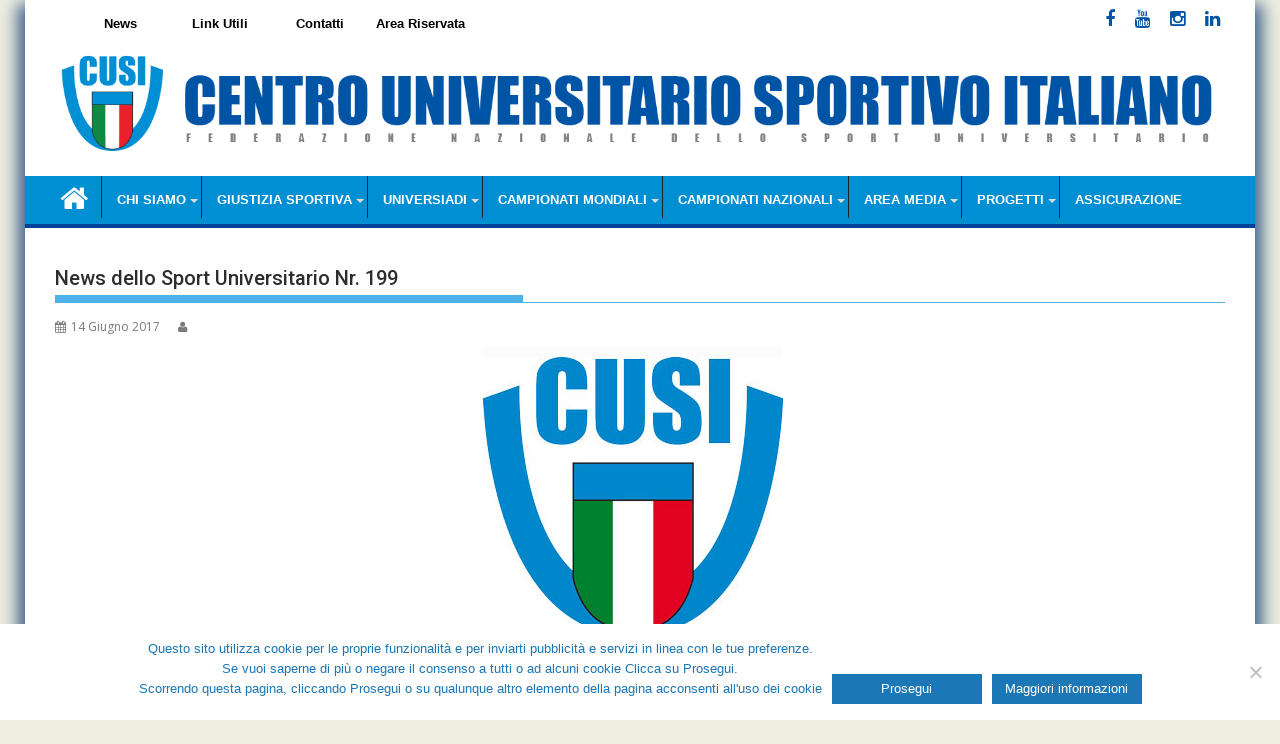

--- FILE ---
content_type: text/html; charset=UTF-8
request_url: https://www.cusi.it/news-dello-sport-universitario-nr-199/
body_size: 13220
content:
<!DOCTYPE html><html lang="it-IT">
<meta charset="UTF-8">
<meta name="viewport" content="width=device-width, initial-scale=1">
<link rel="profile" href="https://gmpg.org/xfn/11">
<link rel="pingback" href="https://www.cusi.it/xmlrpc.php">
<title>News dello Sport Universitario Nr. 199 &#8211; FederCUSI</title>
<meta name='robots' content='max-image-preview:large' />
<style>img:is([sizes="auto" i], [sizes^="auto," i]) { contain-intrinsic-size: 3000px 1500px }</style>
<link rel='dns-prefetch' href='//fonts.googleapis.com' />
<link rel="alternate" type="application/rss+xml" title="FederCUSI &raquo; Feed" href="https://www.cusi.it/feed/" />
<link rel="alternate" type="application/rss+xml" title="FederCUSI &raquo; Feed dei commenti" href="https://www.cusi.it/comments/feed/" />
<!-- <link rel='stylesheet' id='wp-block-library-css' href='https://www.cusi.it/wp-includes/css/dist/block-library/style.min.css?ver=6.8.1' type='text/css' media='all' /> -->
<link rel="stylesheet" type="text/css" href="//www.cusi.it/wp-content/cache/wpfc-minified/ko09rh83/bns59.css" media="all"/>
<style id='classic-theme-styles-inline-css' type='text/css'>
/*! This file is auto-generated */
.wp-block-button__link{color:#fff;background-color:#32373c;border-radius:9999px;box-shadow:none;text-decoration:none;padding:calc(.667em + 2px) calc(1.333em + 2px);font-size:1.125em}.wp-block-file__button{background:#32373c;color:#fff;text-decoration:none}
</style>
<style id='global-styles-inline-css' type='text/css'>
:root{--wp--preset--aspect-ratio--square: 1;--wp--preset--aspect-ratio--4-3: 4/3;--wp--preset--aspect-ratio--3-4: 3/4;--wp--preset--aspect-ratio--3-2: 3/2;--wp--preset--aspect-ratio--2-3: 2/3;--wp--preset--aspect-ratio--16-9: 16/9;--wp--preset--aspect-ratio--9-16: 9/16;--wp--preset--color--black: #000000;--wp--preset--color--cyan-bluish-gray: #abb8c3;--wp--preset--color--white: #ffffff;--wp--preset--color--pale-pink: #f78da7;--wp--preset--color--vivid-red: #cf2e2e;--wp--preset--color--luminous-vivid-orange: #ff6900;--wp--preset--color--luminous-vivid-amber: #fcb900;--wp--preset--color--light-green-cyan: #7bdcb5;--wp--preset--color--vivid-green-cyan: #00d084;--wp--preset--color--pale-cyan-blue: #8ed1fc;--wp--preset--color--vivid-cyan-blue: #0693e3;--wp--preset--color--vivid-purple: #9b51e0;--wp--preset--gradient--vivid-cyan-blue-to-vivid-purple: linear-gradient(135deg,rgba(6,147,227,1) 0%,rgb(155,81,224) 100%);--wp--preset--gradient--light-green-cyan-to-vivid-green-cyan: linear-gradient(135deg,rgb(122,220,180) 0%,rgb(0,208,130) 100%);--wp--preset--gradient--luminous-vivid-amber-to-luminous-vivid-orange: linear-gradient(135deg,rgba(252,185,0,1) 0%,rgba(255,105,0,1) 100%);--wp--preset--gradient--luminous-vivid-orange-to-vivid-red: linear-gradient(135deg,rgba(255,105,0,1) 0%,rgb(207,46,46) 100%);--wp--preset--gradient--very-light-gray-to-cyan-bluish-gray: linear-gradient(135deg,rgb(238,238,238) 0%,rgb(169,184,195) 100%);--wp--preset--gradient--cool-to-warm-spectrum: linear-gradient(135deg,rgb(74,234,220) 0%,rgb(151,120,209) 20%,rgb(207,42,186) 40%,rgb(238,44,130) 60%,rgb(251,105,98) 80%,rgb(254,248,76) 100%);--wp--preset--gradient--blush-light-purple: linear-gradient(135deg,rgb(255,206,236) 0%,rgb(152,150,240) 100%);--wp--preset--gradient--blush-bordeaux: linear-gradient(135deg,rgb(254,205,165) 0%,rgb(254,45,45) 50%,rgb(107,0,62) 100%);--wp--preset--gradient--luminous-dusk: linear-gradient(135deg,rgb(255,203,112) 0%,rgb(199,81,192) 50%,rgb(65,88,208) 100%);--wp--preset--gradient--pale-ocean: linear-gradient(135deg,rgb(255,245,203) 0%,rgb(182,227,212) 50%,rgb(51,167,181) 100%);--wp--preset--gradient--electric-grass: linear-gradient(135deg,rgb(202,248,128) 0%,rgb(113,206,126) 100%);--wp--preset--gradient--midnight: linear-gradient(135deg,rgb(2,3,129) 0%,rgb(40,116,252) 100%);--wp--preset--font-size--small: 13px;--wp--preset--font-size--medium: 20px;--wp--preset--font-size--large: 36px;--wp--preset--font-size--x-large: 42px;--wp--preset--spacing--20: 0.44rem;--wp--preset--spacing--30: 0.67rem;--wp--preset--spacing--40: 1rem;--wp--preset--spacing--50: 1.5rem;--wp--preset--spacing--60: 2.25rem;--wp--preset--spacing--70: 3.38rem;--wp--preset--spacing--80: 5.06rem;--wp--preset--shadow--natural: 6px 6px 9px rgba(0, 0, 0, 0.2);--wp--preset--shadow--deep: 12px 12px 50px rgba(0, 0, 0, 0.4);--wp--preset--shadow--sharp: 6px 6px 0px rgba(0, 0, 0, 0.2);--wp--preset--shadow--outlined: 6px 6px 0px -3px rgba(255, 255, 255, 1), 6px 6px rgba(0, 0, 0, 1);--wp--preset--shadow--crisp: 6px 6px 0px rgba(0, 0, 0, 1);}:where(.is-layout-flex){gap: 0.5em;}:where(.is-layout-grid){gap: 0.5em;}body .is-layout-flex{display: flex;}.is-layout-flex{flex-wrap: wrap;align-items: center;}.is-layout-flex > :is(*, div){margin: 0;}body .is-layout-grid{display: grid;}.is-layout-grid > :is(*, div){margin: 0;}:where(.wp-block-columns.is-layout-flex){gap: 2em;}:where(.wp-block-columns.is-layout-grid){gap: 2em;}:where(.wp-block-post-template.is-layout-flex){gap: 1.25em;}:where(.wp-block-post-template.is-layout-grid){gap: 1.25em;}.has-black-color{color: var(--wp--preset--color--black) !important;}.has-cyan-bluish-gray-color{color: var(--wp--preset--color--cyan-bluish-gray) !important;}.has-white-color{color: var(--wp--preset--color--white) !important;}.has-pale-pink-color{color: var(--wp--preset--color--pale-pink) !important;}.has-vivid-red-color{color: var(--wp--preset--color--vivid-red) !important;}.has-luminous-vivid-orange-color{color: var(--wp--preset--color--luminous-vivid-orange) !important;}.has-luminous-vivid-amber-color{color: var(--wp--preset--color--luminous-vivid-amber) !important;}.has-light-green-cyan-color{color: var(--wp--preset--color--light-green-cyan) !important;}.has-vivid-green-cyan-color{color: var(--wp--preset--color--vivid-green-cyan) !important;}.has-pale-cyan-blue-color{color: var(--wp--preset--color--pale-cyan-blue) !important;}.has-vivid-cyan-blue-color{color: var(--wp--preset--color--vivid-cyan-blue) !important;}.has-vivid-purple-color{color: var(--wp--preset--color--vivid-purple) !important;}.has-black-background-color{background-color: var(--wp--preset--color--black) !important;}.has-cyan-bluish-gray-background-color{background-color: var(--wp--preset--color--cyan-bluish-gray) !important;}.has-white-background-color{background-color: var(--wp--preset--color--white) !important;}.has-pale-pink-background-color{background-color: var(--wp--preset--color--pale-pink) !important;}.has-vivid-red-background-color{background-color: var(--wp--preset--color--vivid-red) !important;}.has-luminous-vivid-orange-background-color{background-color: var(--wp--preset--color--luminous-vivid-orange) !important;}.has-luminous-vivid-amber-background-color{background-color: var(--wp--preset--color--luminous-vivid-amber) !important;}.has-light-green-cyan-background-color{background-color: var(--wp--preset--color--light-green-cyan) !important;}.has-vivid-green-cyan-background-color{background-color: var(--wp--preset--color--vivid-green-cyan) !important;}.has-pale-cyan-blue-background-color{background-color: var(--wp--preset--color--pale-cyan-blue) !important;}.has-vivid-cyan-blue-background-color{background-color: var(--wp--preset--color--vivid-cyan-blue) !important;}.has-vivid-purple-background-color{background-color: var(--wp--preset--color--vivid-purple) !important;}.has-black-border-color{border-color: var(--wp--preset--color--black) !important;}.has-cyan-bluish-gray-border-color{border-color: var(--wp--preset--color--cyan-bluish-gray) !important;}.has-white-border-color{border-color: var(--wp--preset--color--white) !important;}.has-pale-pink-border-color{border-color: var(--wp--preset--color--pale-pink) !important;}.has-vivid-red-border-color{border-color: var(--wp--preset--color--vivid-red) !important;}.has-luminous-vivid-orange-border-color{border-color: var(--wp--preset--color--luminous-vivid-orange) !important;}.has-luminous-vivid-amber-border-color{border-color: var(--wp--preset--color--luminous-vivid-amber) !important;}.has-light-green-cyan-border-color{border-color: var(--wp--preset--color--light-green-cyan) !important;}.has-vivid-green-cyan-border-color{border-color: var(--wp--preset--color--vivid-green-cyan) !important;}.has-pale-cyan-blue-border-color{border-color: var(--wp--preset--color--pale-cyan-blue) !important;}.has-vivid-cyan-blue-border-color{border-color: var(--wp--preset--color--vivid-cyan-blue) !important;}.has-vivid-purple-border-color{border-color: var(--wp--preset--color--vivid-purple) !important;}.has-vivid-cyan-blue-to-vivid-purple-gradient-background{background: var(--wp--preset--gradient--vivid-cyan-blue-to-vivid-purple) !important;}.has-light-green-cyan-to-vivid-green-cyan-gradient-background{background: var(--wp--preset--gradient--light-green-cyan-to-vivid-green-cyan) !important;}.has-luminous-vivid-amber-to-luminous-vivid-orange-gradient-background{background: var(--wp--preset--gradient--luminous-vivid-amber-to-luminous-vivid-orange) !important;}.has-luminous-vivid-orange-to-vivid-red-gradient-background{background: var(--wp--preset--gradient--luminous-vivid-orange-to-vivid-red) !important;}.has-very-light-gray-to-cyan-bluish-gray-gradient-background{background: var(--wp--preset--gradient--very-light-gray-to-cyan-bluish-gray) !important;}.has-cool-to-warm-spectrum-gradient-background{background: var(--wp--preset--gradient--cool-to-warm-spectrum) !important;}.has-blush-light-purple-gradient-background{background: var(--wp--preset--gradient--blush-light-purple) !important;}.has-blush-bordeaux-gradient-background{background: var(--wp--preset--gradient--blush-bordeaux) !important;}.has-luminous-dusk-gradient-background{background: var(--wp--preset--gradient--luminous-dusk) !important;}.has-pale-ocean-gradient-background{background: var(--wp--preset--gradient--pale-ocean) !important;}.has-electric-grass-gradient-background{background: var(--wp--preset--gradient--electric-grass) !important;}.has-midnight-gradient-background{background: var(--wp--preset--gradient--midnight) !important;}.has-small-font-size{font-size: var(--wp--preset--font-size--small) !important;}.has-medium-font-size{font-size: var(--wp--preset--font-size--medium) !important;}.has-large-font-size{font-size: var(--wp--preset--font-size--large) !important;}.has-x-large-font-size{font-size: var(--wp--preset--font-size--x-large) !important;}
:where(.wp-block-post-template.is-layout-flex){gap: 1.25em;}:where(.wp-block-post-template.is-layout-grid){gap: 1.25em;}
:where(.wp-block-columns.is-layout-flex){gap: 2em;}:where(.wp-block-columns.is-layout-grid){gap: 2em;}
:root :where(.wp-block-pullquote){font-size: 1.5em;line-height: 1.6;}
</style>
<!-- <link rel='stylesheet' id='cookie-notice-front-css' href='https://www.cusi.it/wp-content/plugins/cookie-notice/css/front.min.css?ver=2.5.6' type='text/css' media='all' /> -->
<!-- <link rel='stylesheet' id='cws-google-picasa-pro-css' href='https://www.cusi.it/wp-content/plugins/cws_google_picasa_pro/public/css/cws-google-picasa-pro-public.css?ver=3.1.5' type='text/css' media='all' /> -->
<!-- <link rel='stylesheet' id='lightbox-css' href='https://www.cusi.it/wp-content/plugins/cws_google_picasa_pro/public/css/lightbox/lightbox.css?ver=3.1.5' type='text/css' media='all' /> -->
<!-- <link rel='stylesheet' id='slick-css' href='https://www.cusi.it/wp-content/plugins/widget-post-slider/assets/css/slick.css?ver=all' type='text/css' media='all' /> -->
<!-- <link rel='stylesheet' id='font-awesome-css-css' href='https://www.cusi.it/wp-content/plugins/widget-post-slider/assets/css/font-awesome.min.css?ver=all' type='text/css' media='all' /> -->
<!-- <link rel='stylesheet' id='widget-post-slider-style-css' href='https://www.cusi.it/wp-content/plugins/widget-post-slider/assets/css/style.css?ver=all' type='text/css' media='all' /> -->
<!-- <link rel='stylesheet' id='wpemfb-lightbox-css' href='https://www.cusi.it/wp-content/plugins/wp-embed-facebook/templates/lightbox/css/lightbox.css?ver=3.1.2' type='text/css' media='all' /> -->
<!-- <link rel='stylesheet' id='jquery-bxslider-css' href='https://www.cusi.it/wp-content/themes/supermag/assets/library/bxslider/css/jquery.bxslider.min.css?ver=4.2.5' type='text/css' media='all' /> -->
<link rel="stylesheet" type="text/css" href="//www.cusi.it/wp-content/cache/wpfc-minified/epzs5t04/bns5u.css" media="all"/>
<link rel='stylesheet' id='supermag-googleapis-css' href='//fonts.googleapis.com/css?family=Open+Sans%3A600%2C400%7CRoboto%3A300italic%2C400%2C500%2C700&#038;ver=1.0.1' type='text/css' media='all' />
<!-- <link rel='stylesheet' id='font-awesome-css' href='https://www.cusi.it/wp-content/themes/supermag/assets/library/Font-Awesome/css/font-awesome.min.css?ver=4.5.0' type='text/css' media='all' /> -->
<!-- <link rel='stylesheet' id='supermag-style-css' href='https://www.cusi.it/wp-content/themes/supermag/style.css?ver=1.4.9' type='text/css' media='all' /> -->
<link rel="stylesheet" type="text/css" href="//www.cusi.it/wp-content/cache/wpfc-minified/didy7462/bns59.css" media="all"/>
<style id='supermag-style-inline-css' type='text/css'>
mark,
.comment-form .form-submit input,
.read-more,
.bn-title,
.home-icon.front_page_on,
.header-wrapper .menu li:hover > a,
.header-wrapper .menu > li.current-menu-item a,
.header-wrapper .menu > li.current-menu-parent a,
.header-wrapper .menu > li.current_page_parent a,
.header-wrapper .menu > li.current_page_ancestor a,
.header-wrapper .menu > li.current-menu-item > a:before,
.header-wrapper .menu > li.current-menu-parent > a:before,
.header-wrapper .menu > li.current_page_parent > a:before,
.header-wrapper .menu > li.current_page_ancestor > a:before,
.header-wrapper .main-navigation ul ul.sub-menu li:hover > a,
.header-wrapper .main-navigation ul ul.children li:hover > a,
.slider-section .cat-links a,
.featured-desc .below-entry-meta .cat-links a,
#calendar_wrap #wp-calendar #today,
#calendar_wrap #wp-calendar #today a,
.wpcf7-form input.wpcf7-submit:hover,
.breadcrumb{
background: #4db2ec;
}
a:hover,
.screen-reader-text:focus,
.bn-content a:hover,
.socials a:hover,
.site-title a,
.search-block input#menu-search,
.widget_search input#s,
.search-block #searchsubmit,
.widget_search #searchsubmit,
.footer-sidebar .featured-desc .above-entry-meta a:hover,
.slider-section .slide-title:hover,
.besides-slider .post-title a:hover,
.slider-feature-wrap a:hover,
.slider-section .bx-controls-direction a,
.besides-slider .beside-post:hover .beside-caption,
.besides-slider .beside-post:hover .beside-caption a:hover,
.featured-desc .above-entry-meta span:hover,
.posted-on a:hover,
.cat-links a:hover,
.comments-link a:hover,
.edit-link a:hover,
.tags-links a:hover,
.byline a:hover,
.nav-links a:hover,
#supermag-breadcrumbs a:hover,
.wpcf7-form input.wpcf7-submit,
.woocommerce nav.woocommerce-pagination ul li a:focus, 
.woocommerce nav.woocommerce-pagination ul li a:hover, 
.woocommerce nav.woocommerce-pagination ul li span.current{
color: #4db2ec;
}
.search-block input#menu-search,
.widget_search input#s,
.tagcloud a{
border: 1px solid #4db2ec;
}
.footer-wrapper .border,
.nav-links .nav-previous a:hover,
.nav-links .nav-next a:hover{
border-top: 1px solid #4db2ec;
}
.besides-slider .beside-post{
border-bottom: 3px solid #4db2ec;
}
.widget-title,
.footer-wrapper,
.page-header .page-title,
.single .entry-header .entry-title,
.page .entry-header .entry-title{
border-bottom: 1px solid #4db2ec;
}
.widget-title:before,
.page-header .page-title:before,
.single .entry-header .entry-title:before,
.page .entry-header .entry-title:before {
border-bottom: 7px solid #4db2ec;
}
.wpcf7-form input.wpcf7-submit,
article.post.sticky{
border: 2px solid #4db2ec;
}
.breadcrumb::after {
border-left: 5px solid #4db2ec;
}
.header-wrapper #site-navigation{
border-bottom: 5px solid #4db2ec;
}
@media screen and (max-width:992px){
.slicknav_btn.slicknav_open{
border: 1px solid #4db2ec;
}
.header-wrapper .main-navigation ul ul.sub-menu li:hover > a,
.header-wrapper .main-navigation ul ul.children li:hover > a
{
background: #2d2d2d;
}
.slicknav_btn.slicknav_open:before{
background: { #4db2ec };
box-shadow: 0 6px 0 0 #4db2ec, 0 12px 0 0 #4db2ec;
}
.slicknav_nav li:hover > a,
.slicknav_nav li.current-menu-ancestor a,
.slicknav_nav li.current-menu-item  > a,
.slicknav_nav li.current_page_item a,
.slicknav_nav li.current_page_item .slicknav_item span,
.slicknav_nav li .slicknav_item:hover a{
color: #4db2ec;
}
}
.cat-links .at-cat-item-1{
background: #4db2ec!important;
color : #fff!important;
}
.cat-links .at-cat-item-1:hover{
background: #2d2d2d!important;
color : #fff!important;
}
.cat-links .at-cat-item-4{
background: #4db2ec!important;
color : #fff!important;
}
.cat-links .at-cat-item-4:hover{
background: #2d2d2d!important;
color : #fff!important;
}
.cat-links .at-cat-item-5{
background: #4db2ec!important;
color : #fff!important;
}
.cat-links .at-cat-item-5:hover{
background: #2d2d2d!important;
color : #fff!important;
}
.cat-links .at-cat-item-6{
background: #4db2ec!important;
color : #fff!important;
}
.cat-links .at-cat-item-6:hover{
background: #2d2d2d!important;
color : #fff!important;
}
.cat-links .at-cat-item-7{
background: #4db2ec!important;
color : #fff!important;
}
.cat-links .at-cat-item-7:hover{
background: #2d2d2d!important;
color : #fff!important;
}
.cat-links .at-cat-item-8{
background: #4db2ec!important;
color : #fff!important;
}
.cat-links .at-cat-item-8:hover{
background: #2d2d2d!important;
color : #fff!important;
}
.cat-links .at-cat-item-9{
background: #4db2ec!important;
color : #fff!important;
}
.cat-links .at-cat-item-9:hover{
background: #2d2d2d!important;
color : #fff!important;
}
.cat-links .at-cat-item-10{
background: #4db2ec!important;
color : #fff!important;
}
.cat-links .at-cat-item-10:hover{
background: #2d2d2d!important;
color : #fff!important;
}
.cat-links .at-cat-item-11{
background: #4db2ec!important;
color : #fff!important;
}
.cat-links .at-cat-item-11:hover{
background: #2d2d2d!important;
color : #fff!important;
}
.cat-links .at-cat-item-12{
background: #4db2ec!important;
color : #fff!important;
}
.cat-links .at-cat-item-12:hover{
background: #2d2d2d!important;
color : #fff!important;
}
.cat-links .at-cat-item-13{
background: #4db2ec!important;
color : #fff!important;
}
.cat-links .at-cat-item-13:hover{
background: #2d2d2d!important;
color : #fff!important;
}
.cat-links .at-cat-item-14{
background: #4db2ec!important;
color : #fff!important;
}
.cat-links .at-cat-item-14:hover{
background: #2d2d2d!important;
color : #fff!important;
}
.cat-links .at-cat-item-15{
background: #4db2ec!important;
color : #fff!important;
}
.cat-links .at-cat-item-15:hover{
background: #2d2d2d!important;
color : #fff!important;
}
.cat-links .at-cat-item-16{
background: #4db2ec!important;
color : #fff!important;
}
.cat-links .at-cat-item-16:hover{
background: #2d2d2d!important;
color : #fff!important;
}
.cat-links .at-cat-item-17{
background: #4db2ec!important;
color : #fff!important;
}
.cat-links .at-cat-item-17:hover{
background: #2d2d2d!important;
color : #fff!important;
}
.cat-links .at-cat-item-233{
background: #4db2ec!important;
color : #fff!important;
}
.cat-links .at-cat-item-233:hover{
background: #2d2d2d!important;
color : #fff!important;
}
.cat-links .at-cat-item-329{
background: #4db2ec!important;
color : #fff!important;
}
.cat-links .at-cat-item-329:hover{
background: #2d2d2d!important;
color : #fff!important;
}
.cat-links .at-cat-item-349{
background: #4db2ec!important;
color : #fff!important;
}
.cat-links .at-cat-item-349:hover{
background: #2d2d2d!important;
color : #fff!important;
}
.cat-links .at-cat-item-442{
background: #4db2ec!important;
color : #fff!important;
}
.cat-links .at-cat-item-442:hover{
background: #2d2d2d!important;
color : #fff!important;
}
.cat-links .at-cat-item-468{
background: #4db2ec!important;
color : #fff!important;
}
.cat-links .at-cat-item-468:hover{
background: #2d2d2d!important;
color : #fff!important;
}
.cat-links .at-cat-item-537{
background: #4db2ec!important;
color : #fff!important;
}
.cat-links .at-cat-item-537:hover{
background: #2d2d2d!important;
color : #fff!important;
}
.cat-links .at-cat-item-576{
background: #4db2ec!important;
color : #fff!important;
}
.cat-links .at-cat-item-576:hover{
background: #2d2d2d!important;
color : #fff!important;
}
.cat-links .at-cat-item-611{
background: #4db2ec!important;
color : #fff!important;
}
.cat-links .at-cat-item-611:hover{
background: #2d2d2d!important;
color : #fff!important;
}
</style>
<!-- <link rel='stylesheet' id='dflip-style-css' href='https://www.cusi.it/wp-content/plugins/3d-flipbook-dflip-lite/assets/css/dflip.min.css?ver=2.3.67' type='text/css' media='all' /> -->
<link rel="stylesheet" type="text/css" href="//www.cusi.it/wp-content/cache/wpfc-minified/147c79dx/bns59.css" media="all"/>
<script type="b2a7b94bec4c37d1820a9959-text/javascript" id="cookie-notice-front-js-before">
/* <![CDATA[ */
var cnArgs = {"ajaxUrl":"https:\/\/www.cusi.it\/wp-admin\/admin-ajax.php","nonce":"21de417aed","hideEffect":"fade","position":"bottom","onScroll":false,"onScrollOffset":100,"onClick":false,"cookieName":"cookie_notice_accepted","cookieTime":2592000,"cookieTimeRejected":2592000,"globalCookie":false,"redirection":false,"cache":false,"revokeCookies":false,"revokeCookiesOpt":"automatic"};
/* ]]> */
</script>
<script type="b2a7b94bec4c37d1820a9959-text/javascript" src="https://www.cusi.it/wp-content/plugins/cookie-notice/js/front.min.js?ver=2.5.6" id="cookie-notice-front-js"></script>
<script type="b2a7b94bec4c37d1820a9959-text/javascript" src="https://www.cusi.it/wp-includes/js/jquery/jquery.min.js?ver=3.7.1" id="jquery-core-js"></script>
<script type="b2a7b94bec4c37d1820a9959-text/javascript" src="https://www.cusi.it/wp-includes/js/jquery/jquery-migrate.min.js?ver=3.4.1" id="jquery-migrate-js"></script>
<script type="b2a7b94bec4c37d1820a9959-text/javascript" src="https://www.cusi.it/wp-content/plugins/cws_google_picasa_pro/public/js/cws-google-picasa-pro-public.js?ver=3.1.5" id="cws-google-picasa-pro-js"></script>
<script type="b2a7b94bec4c37d1820a9959-text/javascript" src="https://www.cusi.it/wp-content/plugins/wp-embed-facebook/templates/lightbox/js/lightbox.min.js?ver=3.1.2" id="wpemfb-lightbox-js"></script>
<script type="b2a7b94bec4c37d1820a9959-text/javascript" id="wpemfb-fbjs-js-extra">
/* <![CDATA[ */
var WEF = {"local":"it_IT","version":"v3.1","fb_id":"237791233639154","comments_nonce":"3f1ca6a101"};
/* ]]> */
</script>
<script type="b2a7b94bec4c37d1820a9959-text/javascript" src="https://www.cusi.it/wp-content/plugins/wp-embed-facebook/inc/js/fb.min.js?ver=3.1.2" id="wpemfb-fbjs-js"></script>
<!--[if lt IE 9]>
<script type="text/javascript" src="https://www.cusi.it/wp-content/themes/supermag/assets/library/html5shiv/html5shiv.min.js?ver=3.7.3" id="html5-js"></script>
<![endif]-->
<!--[if lt IE 9]>
<script type="text/javascript" src="https://www.cusi.it/wp-content/themes/supermag/assets/library/respond/respond.min.js?ver=1.1.2" id="respond-js"></script>
<![endif]-->
<link rel="https://api.w.org/" href="https://www.cusi.it/wp-json/" /><link rel="alternate" title="JSON" type="application/json" href="https://www.cusi.it/wp-json/wp/v2/posts/2461" /><link rel="EditURI" type="application/rsd+xml" title="RSD" href="https://www.cusi.it/xmlrpc.php?rsd" />
<meta name="generator" content="WordPress 6.8.1" />
<link rel="canonical" href="https://www.cusi.it/news-dello-sport-universitario-nr-199/" />
<link rel='shortlink' href='https://www.cusi.it/?p=2461' />
<link rel="alternate" title="oEmbed (JSON)" type="application/json+oembed" href="https://www.cusi.it/wp-json/oembed/1.0/embed?url=https%3A%2F%2Fwww.cusi.it%2Fnews-dello-sport-universitario-nr-199%2F" />
<link rel="alternate" title="oEmbed (XML)" type="text/xml+oembed" href="https://www.cusi.it/wp-json/oembed/1.0/embed?url=https%3A%2F%2Fwww.cusi.it%2Fnews-dello-sport-universitario-nr-199%2F&#038;format=xml" />
<meta name="generator" content="Powered by WPBakery Page Builder - drag and drop page builder for WordPress."/>
<style type="text/css" id="custom-background-css">
body.custom-background { background-image: url("https://test18.proxima5.com/wp-content/uploads/2017/01/sfondo.jpg"); background-position: left top; background-size: cover; background-repeat: no-repeat; background-attachment: fixed; }
</style>
<link rel="icon" href="https://www.cusi.it/wp-content/uploads/2020/07/cropped-marchio-CUSI-512x512-1-32x32.png" sizes="32x32" />
<link rel="icon" href="https://www.cusi.it/wp-content/uploads/2020/07/cropped-marchio-CUSI-512x512-1-192x192.png" sizes="192x192" />
<link rel="apple-touch-icon" href="https://www.cusi.it/wp-content/uploads/2020/07/cropped-marchio-CUSI-512x512-1-180x180.png" />
<meta name="msapplication-TileImage" content="https://www.cusi.it/wp-content/uploads/2020/07/cropped-marchio-CUSI-512x512-1-270x270.png" />
<style type="text/css" id="wp-custom-css">
/*
Puoi aggiungere qui il tuo codice CSS.
Per maggiori informazioni consulta la documentazione (fai clic sull'icona superiore con il punto interrogativo).
*/
.main-navigation a
{
font-family: Arial,sans-serif !important;
font-weight: bold !important;
font-size: 13px !important;
}
.top-header-section {
background: #FFFFFF none repeat scroll 0 0;
color: #000000;
}
#masthead > div.top-header-section.clearfix > div > div.header-latest-posts.float-left.bn-title {
background-color: #FFFFFF;
color: #000000;
}
#site-navigation {
background: #008fd3 none repeat scroll 0 0 !important;
box-shadow: none !important;
margin: 0 auto;
min-height: 52px;
position: relative;
border-bottom: 4px solid #004297 !important;
}
.header-wrapper .main-navigation ul ul.sub-menu li > a, .header-wrapper .main-navigation ul ul.children li > a {
background: #77bae5 !important;
border: 4px solid #004297;
}
.footer-wrapper,
.footer-copyright {
background-color: #004297 !important;
border-top: none !important;
}
.site-info {
display: none;
}
#comments {
display: none;
}
div.home-icon.front_page_on {
background-color: #004297;
}
.site-branding {
background-image: url(https://www.cusi.it/wp-content/uploads/2017/01/fondo_top.png);
background-repeat: no-repeat;
background-size: 100% auto;
height: 130px;
margin-bottom: 10px;
background-position: center center;
}
h1.entry-title {
display: block;
}
#post-2 > header > h1 {
display: none;
}
div.widget-post-slider a img.wps-image.wp-post-image {
width: 100% important;
height: auto important;
}
span.cat-links {
display: none;
}
.above-entry-meta {
display: none !important;
}
#page {
box-shadow: 0 9px 0px 0px white, 0 -9px 0px 0px white, 12px 0 15px -4px rgba(31, 73, 125, 0.8), -12px 0 15px -4px rgba(31, 73, 125, 0.8);;
}
.footer-copyright,.footer-wrapper {
background-color: #FFFFFF !important;
color: #000000 !important;
}
.footer-wrapper {
border-top: 5px solid #01439A !important;
}
.footer-copyright > p {
color: #000000 !important;
}
@media screen and (max-width: 993px) {
#content > div.menu-menutop-container {
display: none;
}
#articolotop1 img,
#articolotop2 img,
#articolotop3 img,
#articolotop4 img,
#articolotop5 img,
#articolotop6 img{
width: 100%;
height: auto;
}
}
@media screen and (min-width: 993px) {
#content > div.menu-menutop-container {
position: absolute;
top: 10px;
}
#menu-menutop {
float: right;
}
#menu-menutop li {
background-color: #008FD3;
width: 130px;
float: left;
list-style: none;
margin-right: -30px;
text-align: center;
}
#menu-menutop li a:link,
#menu-menutop li a:visited {
color: #FFFFFF;
font-weight: bold;
font-size: 13px;
font-family: Arial,sans-serif;
}
#articolotop1,#articolotop6 {
height: 380px;
}
#articolotop1 img,#articolotop6 img {
width: 100%;
height: 370px 
}
#articolotop2,#articolotop7 {
height: 180px;
overflow: hidden;
}
#articolotop2 img,#articolotop7 img {
width: 100%;
height: auto;
}
#articolotop7,#articolotop9 {
margin-top: 70px
}
#articolotop3,#articolotop8 {
height: 180px;
overflow: hidden;
margin-top: -20px
}
#articolotop3 img,#articolotop8 img {
width: 100%;
height: auto;
}
#articolotop4 {
height: 180px;
overflow: hidden;
}
#articolotop4 img {
width: 100%;
height: 180px;
}
#articolotop5 {
height: 180px;
overflow: hidden;
margin-top: -20px;
}
#articolotop5 img {
width: 100%;
height: 180px;
}
#adnews2,#adnews4,#adnews5 {
margin-top: -60px;
}
}
.tabellaorganigramma {
max-width: 600px !important;
border: 1px solid #DEDEDE;
}
.tabellaorganigramma tr td {
border: none;
}
/*cancella da menu desktop */
@media screen and (min-width: 993px) {
#menu-item-946, #menu-item-947, #menu-item-948,#menu-item-949,
#menu-item-4002 
{display: none; }
}
@media screen and (min-width: 993px) {
#menu-menutop li {
background-color: #FFFFFF;
}
#menu-menutop li a:link, #menu-menutop li a:visited {
color: #000000;
}
#homenewssport > ul > li > div > a > h4
{
display: block;
position: relative;
top: 5px;
}
article.post .post-thumb {
max-width: 40%;
}
}
.socials a {
color: #0054A6;
}
.bottonecookie {
color: #FFFFFF;
background-color: #1c77b7;
min-width: 150px;
height: 30px;
padding-top: 5px;
}
</style>
<noscript><style> .wpb_animate_when_almost_visible { opacity: 1; }</style></noscript>	<head>
</head>
<body class="wp-singular post-template-default single single-post postid-2461 single-format-standard custom-background wp-theme-supermag cookies-not-set boxed-layout single-large-image left-logo-right-ads no-sidebar group-blog wpb-js-composer js-comp-ver-6.13.0 vc_responsive">
<div id="page" class="hfeed site">
<a class="skip-link screen-reader-text" href="#content" title="link">Skip to content</a>
<header id="masthead" class="site-header" role="banner">
<div class="top-header-section clearfix">
<div class="wrapper">
<div class="right-header float-right">
<div class="socials">
<a href="https://it-it.facebook.com/CUSI-Centro-Universitario-Sportivo-Italiano-1412880432324028/" class="facebook" data-title="Facebook" target="_blank">
<span class="font-icon-social-facebook"><i class="fa fa-facebook"></i></span>
</a>
<a href="https://www.youtube.com/channel/UC6N8i9Fy-tljO99F_1SlPug" class="youtube" data-title="Youtube" target="_blank">
<span class="font-icon-social-youtube"><i class="fa fa-youtube"></i></span>
</a>
<a href="https://www.instagram.com/federcusi/" class="instagram" data-title="Instagram" target="_blank">
<span class="font-icon-social-instagram"><i class="fa fa-instagram"></i></span>
</a>
<a href="https://www.linkedin.com/company/cusisportuniversitario/" class="google-plus" data-title="Google Plus" target="_blank">
<span class="font-icon-social-google-plus"><i class="fa fa-linkedin"></i></span>
</a>
</div>
</div>
</div>
</div><!-- .top-header-section -->
<div class="header-wrapper clearfix">
<div class="header-container">
<div class="wrapper">
<div class="site-branding clearfix">
<div class="site-logo float-left">
</div><!--site-logo-->
<div class="clearfix"></div>
</div>
</div>
<nav id="site-navigation" class="main-navigation  clearfix" role="navigation">
<div class="header-main-menu wrapper clearfix">
<div class="home-icon">
<a href="https://www.cusi.it/" title="FederCUSI"><i class="fa fa-home"></i></a>
</div>
<div class="acmethemes-nav"><ul id="menu-menuprincipale" class="menu"><li id="menu-item-658" class="menu-item menu-item-type-post_type menu-item-object-page menu-item-has-children menu-item-658"><a href="https://www.cusi.it/chi-siamo/">CHI SIAMO</a>
<ul class="sub-menu">
<li id="menu-item-670" class="menu-item menu-item-type-post_type menu-item-object-page menu-item-670"><a href="https://www.cusi.it/chi-siamo/statuti-e-regolamenti/">STATUTI E REGOLAMENTI</a></li>
<li id="menu-item-669" class="menu-item menu-item-type-post_type menu-item-object-page menu-item-669"><a href="https://www.cusi.it/chi-siamo/organigramma/">ORGANIGRAMMA</a></li>
<li id="menu-item-668" class="menu-item menu-item-type-post_type menu-item-object-page menu-item-668"><a href="https://www.cusi.it/chi-siamo/bilancio-sociale/">BILANCIO SOCIALE</a></li>
<li id="menu-item-667" class="menu-item menu-item-type-post_type menu-item-object-page menu-item-667"><a href="https://www.cusi.it/chi-siamo/storia/">STORIA</a></li>
<li id="menu-item-27" class="menu-item menu-item-type-post_type menu-item-object-page menu-item-27"><a href="https://www.cusi.it/i-cus/">I CUS</a></li>
<li id="menu-item-6668" class="menu-item menu-item-type-post_type menu-item-object-page menu-item-6668"><a href="https://www.cusi.it/chi-siamo/amministrazione-trasparente/">Amministr. Trasparente</a></li>
<li id="menu-item-10301" class="menu-item menu-item-type-post_type menu-item-object-page menu-item-10301"><a href="https://www.cusi.it/safeguarding/">Safeguarding</a></li>
<li id="menu-item-10352" class="menu-item menu-item-type-post_type menu-item-object-page menu-item-10352"><a href="https://www.cusi.it/riforma-dello-sport/">Riforma dello Sport</a></li>
</ul>
</li>
<li id="menu-item-3982" class="menu-item menu-item-type-post_type menu-item-object-page menu-item-has-children menu-item-3982"><a href="https://www.cusi.it/giustizia-sportiva/">Giustizia Sportiva</a>
<ul class="sub-menu">
<li id="menu-item-3983" class="menu-item menu-item-type-post_type menu-item-object-page menu-item-3983"><a href="https://www.cusi.it/organi-di-giustizia-sportiva-cusi/">Organi Giustizia Sportiva</a></li>
<li id="menu-item-3989" class="menu-item menu-item-type-post_type menu-item-object-page menu-item-3989"><a href="https://www.cusi.it/regolamento-giustizia-sportiva/">Regolamenti e Delibere</a></li>
<li id="menu-item-4046" class="menu-item menu-item-type-post_type menu-item-object-page menu-item-4046"><a href="https://www.cusi.it/sentenze/">Sentenze</a></li>
</ul>
</li>
<li id="menu-item-55" class="menu-item menu-item-type-post_type menu-item-object-page menu-item-has-children menu-item-55"><a href="https://www.cusi.it/universiadi/">UNIVERSIADI</a>
<ul class="sub-menu">
<li id="menu-item-13264" class="menu-item menu-item-type-post_type menu-item-object-post menu-item-13264"><a href="https://www.cusi.it/rhine-ruhr-2025-fisu-world-university-games-summer/">Rhine-Ruhr 2025</a></li>
<li id="menu-item-12509" class="menu-item menu-item-type-post_type menu-item-object-post menu-item-12509"><a href="https://www.cusi.it/torino-2025-2/">Torino 2025</a></li>
<li id="menu-item-9514" class="menu-item menu-item-type-post_type menu-item-object-post menu-item-9514"><a href="https://www.cusi.it/universiade-chengdu-2021/">Chengdu 2021</a></li>
<li id="menu-item-8675" class="menu-item menu-item-type-post_type menu-item-object-page menu-item-8675"><a href="https://www.cusi.it/lake-placid-2023/">Lake Placid 2023</a></li>
<li id="menu-item-6244" class="menu-item menu-item-type-post_type menu-item-object-page menu-item-6244"><a href="https://www.cusi.it/xxx-winter-universiade/">Lucerna 2021</a></li>
<li id="menu-item-683" class="menu-item menu-item-type-post_type menu-item-object-page menu-item-has-children menu-item-683"><a href="https://www.cusi.it/universiadi/napoli-2019/">NAPOLI 2019</a>
<ul class="sub-menu">
<li id="menu-item-5569" class="menu-item menu-item-type-post_type menu-item-object-post menu-item-5569"><a href="https://www.cusi.it/universiade-napoli-2019-medagliere/">Medagliere</a></li>
</ul>
</li>
<li id="menu-item-4285" class="menu-item menu-item-type-post_type menu-item-object-page menu-item-4285"><a href="https://www.cusi.it/krasnoyarsk-2019/">KRASNOYARSK 2019</a></li>
<li id="menu-item-684" class="menu-item menu-item-type-post_type menu-item-object-page menu-item-684"><a href="https://www.cusi.it/universiadi/taipei-2017/">TAIPEI 2017</a></li>
<li id="menu-item-2629" class="menu-item menu-item-type-post_type menu-item-object-page menu-item-2629"><a href="https://www.cusi.it/universiade-invernale-almaty-2017-risultati/">Almaty 2017</a></li>
<li id="menu-item-2615" class="menu-item menu-item-type-post_type menu-item-object-page menu-item-2615"><a href="https://www.cusi.it/gwangju-2015/">Gwangju 2015</a></li>
<li id="menu-item-2631" class="menu-item menu-item-type-post_type menu-item-object-page menu-item-2631"><a href="https://www.cusi.it/universiadi-invernali-spagna-slovacchia-2015/">Spagna-Slovacchia 2015</a></li>
<li id="menu-item-2628" class="menu-item menu-item-type-post_type menu-item-object-page menu-item-2628"><a href="https://www.cusi.it/universiade-estiva-kazan-2013-risultati/">Kazan 2013</a></li>
<li id="menu-item-2630" class="menu-item menu-item-type-post_type menu-item-object-page menu-item-2630"><a href="https://www.cusi.it/universiade-invernale-trentino-2013-risultati/">Trentino 2013</a></li>
</ul>
</li>
<li id="menu-item-54" class="menu-item menu-item-type-post_type menu-item-object-page menu-item-has-children menu-item-54"><a href="https://www.cusi.it/campionati-mondiali/">CAMPIONATI MONDIALI</a>
<ul class="sub-menu">
<li id="menu-item-11952" class="menu-item menu-item-type-post_type menu-item-object-post menu-item-11952"><a href="https://www.cusi.it/fisu-world-university-championship-2024-mondiali-universitari/">CMU &#038; WORLD CUP 2024</a></li>
<li id="menu-item-6716" class="menu-item menu-item-type-post_type menu-item-object-page menu-item-6716"><a href="https://www.cusi.it/campionati-mondiali/cmu-world-cup-2022/">CMU &#038; WORLD CUP 2022</a></li>
<li id="menu-item-6375" class="menu-item menu-item-type-post_type menu-item-object-page menu-item-6375"><a href="https://www.cusi.it/cmu-2020/">CMU 2020</a></li>
<li id="menu-item-688" class="menu-item menu-item-type-post_type menu-item-object-page menu-item-has-children menu-item-688"><a href="https://www.cusi.it/campionati-mondiali/cmu-2018/">CMU 2018</a>
<ul class="sub-menu">
<li id="menu-item-2699" class="menu-item menu-item-type-post_type menu-item-object-page menu-item-2699"><a href="https://www.cusi.it/medagliere/">Medagliere</a></li>
</ul>
</li>
<li id="menu-item-687" class="menu-item menu-item-type-post_type menu-item-object-page menu-item-687"><a href="https://www.cusi.it/campionati-mondiali/cmu-2016/">CMU 2016</a></li>
<li id="menu-item-2610" class="menu-item menu-item-type-post_type menu-item-object-page menu-item-2610"><a href="https://www.cusi.it/campionati-mondiali/cmu-2016-2/">CMU 2014</a></li>
</ul>
</li>
<li id="menu-item-52" class="menu-item menu-item-type-post_type menu-item-object-page menu-item-has-children menu-item-52"><a href="https://www.cusi.it/campionati-nazionali/">CAMPIONATI NAZIONALI</a>
<ul class="sub-menu">
<li id="menu-item-12619" class="menu-item menu-item-type-post_type menu-item-object-post menu-item-12619"><a href="https://www.cusi.it/cnu-2025-invernali-primaverili/">CNU 2025</a></li>
<li id="menu-item-10609" class="menu-item menu-item-type-post_type menu-item-object-post menu-item-10609"><a href="https://www.cusi.it/cnu-2024-invernali-primaverili/">CNU 2024</a></li>
<li id="menu-item-8813" class="menu-item menu-item-type-post_type menu-item-object-post menu-item-8813"><a href="https://www.cusi.it/cnu-2023-invernali-primaverili/">CNU 2023</a></li>
<li id="menu-item-6466" class="menu-item menu-item-type-post_type menu-item-object-post menu-item-6466"><a href="https://www.cusi.it/cnu-2022/">CNU 2022 Invernali/Primaverili</a></li>
<li id="menu-item-7066" class="menu-item menu-item-type-post_type menu-item-object-post menu-item-7066"><a href="https://www.cusi.it/cnu-primaverili-2021/">CNU Primaverili 2021</a></li>
<li id="menu-item-7063" class="menu-item menu-item-type-post_type menu-item-object-post menu-item-7063"><a href="https://www.cusi.it/cnu-invernali-2021-2/">CNU Invernali 2021</a></li>
<li id="menu-item-5852" class="menu-item menu-item-type-post_type menu-item-object-post menu-item-5852"><a href="https://www.cusi.it/cnu-primaverili-2020/">CNU Primaverili 2020</a></li>
<li id="menu-item-4716" class="menu-item menu-item-type-post_type menu-item-object-post menu-item-4716"><a href="https://www.cusi.it/cnu-2019-risultati/">CNU Primaverili 2019  Risultati e Medagliere</a></li>
<li id="menu-item-685" class="menu-item menu-item-type-post_type menu-item-object-page menu-item-685"><a href="https://www.cusi.it/campionati-nazionali/cnu-invernali/">CNU INVERNALI 2018</a></li>
<li id="menu-item-686" class="menu-item menu-item-type-post_type menu-item-object-page menu-item-686"><a href="https://www.cusi.it/campionati-nazionali/cnu-primaverili/">CNU PRIMAVERILI 2018</a></li>
<li id="menu-item-2605" class="menu-item menu-item-type-taxonomy menu-item-object-category menu-item-2605"><a href="https://www.cusi.it/category/cnu/">RISULTATI ANNI PRECEDENTI</a></li>
<li id="menu-item-7076" class="menu-item menu-item-type-post_type menu-item-object-post menu-item-7076"><a href="https://www.cusi.it/criterium/">Criterium 2021</a></li>
<li id="menu-item-8442" class="menu-item menu-item-type-post_type menu-item-object-post menu-item-8442"><a href="https://www.cusi.it/criterium-tiro-a-volo-2022/">Criterium 2022</a></li>
</ul>
</li>
<li id="menu-item-108" class="menu-item menu-item-type-post_type menu-item-object-page menu-item-has-children menu-item-108"><a href="https://www.cusi.it/area-media/">AREA MEDIA</a>
<ul class="sub-menu">
<li id="menu-item-7809" class="menu-item menu-item-type-post_type menu-item-object-page menu-item-7809"><a href="https://www.cusi.it/galleria-foto/">Photo Gallery</a></li>
<li id="menu-item-1612" class="menu-item menu-item-type-post_type menu-item-object-page menu-item-1612"><a href="https://www.cusi.it/video-gallery/">Video Gallery</a></li>
</ul>
</li>
<li id="menu-item-110" class="menu-item menu-item-type-post_type menu-item-object-page menu-item-has-children menu-item-110"><a href="https://www.cusi.it/progetti/">PROGETTI</a>
<ul class="sub-menu">
<li id="menu-item-12822" class="menu-item menu-item-type-post_type menu-item-object-post menu-item-12822"><a href="https://www.cusi.it/progetti-territoriali-federcusi/">Progetti Territoriali FederCUSI</a></li>
<li id="menu-item-12503" class="menu-item menu-item-type-post_type menu-item-object-page menu-item-12503"><a href="https://www.cusi.it/servizio-civile-2024-federcusi/">SERVIZIO CIVILE</a></li>
<li id="menu-item-2643" class="menu-item menu-item-type-post_type menu-item-object-page menu-item-2643"><a href="https://www.cusi.it/camminare-insieme/">Camminare Insieme</a></li>
<li id="menu-item-7218" class="menu-item menu-item-type-post_type menu-item-object-post menu-item-7218"><a href="https://www.cusi.it/cusi-sport-inclusivo/">Sport Inclusivo</a></li>
<li id="menu-item-7376" class="menu-item menu-item-type-post_type menu-item-object-post menu-item-7376"><a href="https://www.cusi.it/doppia-carriera-dual-career/">Dual Career</a></li>
<li id="menu-item-12859" class="menu-item menu-item-type-custom menu-item-object-custom menu-item-home menu-item-has-children menu-item-12859"><a href="https://www.cusi.it">Formazione</a>
<ul class="sub-menu">
<li id="menu-item-6631" class="menu-item menu-item-type-post_type menu-item-object-page menu-item-6631"><a href="https://www.cusi.it/progetti/cusi-next/">CUSI NEXT</a></li>
<li id="menu-item-12862" class="menu-item menu-item-type-post_type menu-item-object-page menu-item-12862"><a href="https://www.cusi.it/fisu-ambassador/">FISU Ambassador</a></li>
</ul>
</li>
</ul>
</li>
<li id="menu-item-946" class="menu-item menu-item-type-post_type menu-item-object-page menu-item-946"><a href="https://www.cusi.it/news/">NEWS</a></li>
<li id="menu-item-949" class="menu-item menu-item-type-post_type menu-item-object-page menu-item-949"><a href="https://www.cusi.it/contatti/">CONTATTI</a></li>
<li id="menu-item-947" class="menu-item menu-item-type-post_type menu-item-object-page menu-item-947"><a href="https://www.cusi.it/link-utili/">LINK UTILI</a></li>
<li id="menu-item-4002" class="menu-item menu-item-type-custom menu-item-object-custom menu-item-4002"><a href="https://lnx.cusi.it/riservato/">AREA RISERVATA</a></li>
<li id="menu-item-6164" class="menu-item menu-item-type-post_type menu-item-object-page menu-item-6164"><a href="https://www.cusi.it/assicurazione/">ASSICURAZIONE</a></li>
</ul></div>                        </div>
<div class="responsive-slick-menu clearfix"></div>
</nav>
<!-- #site-navigation -->
</div>
<!-- .header-container -->
</div>
<!-- header-wrapper-->
</header>
<!-- #masthead -->
<div class="wrapper content-wrapper clearfix">
<div id="content" class="site-content">
<div class="menu-menutop-container"><ul id="menu-menutop" class="menu"><li id="menu-item-142" class="menu-item menu-item-type-post_type menu-item-object-page menu-item-142"><a href="https://www.cusi.it/news/">News</a></li>
<li id="menu-item-143" class="menu-item menu-item-type-post_type menu-item-object-page menu-item-143"><a href="https://www.cusi.it/link-utili/">Link Utili</a></li>
<li id="menu-item-144" class="menu-item menu-item-type-post_type menu-item-object-page menu-item-144"><a href="https://www.cusi.it/contatti/">Contatti</a></li>
<li id="menu-item-1708" class="menu-item menu-item-type-custom menu-item-object-custom menu-item-1708"><a href="https://lnx.cusi.it/riservato/">Area Riservata</a></li>
</ul></div>	<div id="primary" class="content-area">
<main id="main" class="site-main" role="main">
<article id="post-2461" class="post-2461 post type-post status-publish format-standard has-post-thumbnail hentry category-news-dello-sport-universitario">
<header class="entry-header">
<h1 class="entry-title">News dello Sport Universitario Nr. 199</h1>
<div class="entry-meta">
<span class="posted-on"><a href="https://www.cusi.it/news-dello-sport-universitario-nr-199/" rel="bookmark"><i class="fa fa-calendar"></i><time class="entry-date published" datetime="2017-06-14T11:13:59+02:00">14 Giugno 2017</time><time class="updated" datetime="2018-03-28T11:14:56+02:00">28 Marzo 2018</time></a></span><span class="byline"> <span class="author vcard"><a class="url fn n" href=""><i class="fa fa-user"></i></a></span></span>		</div><!-- .entry-meta -->
</header><!-- .entry-header -->
<!--post thumbnal options-->
<div class="single-feat clearfix">
<figure class="single-thumb single-thumb-full">
<img width="300" height="300" src="https://www.cusi.it/wp-content/uploads/2018/03/marchio_CUSI.jpg" class="attachment-full size-full wp-post-image" alt="" decoding="async" fetchpriority="high" srcset="https://www.cusi.it/wp-content/uploads/2018/03/marchio_CUSI.jpg 300w, https://www.cusi.it/wp-content/uploads/2018/03/marchio_CUSI-150x150.jpg 150w" sizes="(max-width: 300px) 100vw, 300px" />			</figure>
</div><!-- .single-feat-->
<div class="entry-content">
<div id="fb-root"></div>
<p>News dello Sport Universitario Nr. 199 del 14 giugno 2017:&#8221;MILANO E BOLOGNA NEL BASKET AVANTI TUTTA A SUON DI 80 PUNTI&#8221;</p>
<p><a href="https://www.cusi.it/wp-content/uploads/ALLEGATIPDF/Notiziario Cusi numero 199.pdf"><img decoding="async" class="alignnone wp-image-1371 size-thumbnail" src="https://www.cusi.it/wp-content/uploads/2018/02/pdf-150x150.png" alt="" width="150" height="150" srcset="https://www.cusi.it/wp-content/uploads/2018/02/pdf-150x150.png 150w, https://www.cusi.it/wp-content/uploads/2018/02/pdf-300x300.png 300w, https://www.cusi.it/wp-content/uploads/2018/02/pdf.png 400w" sizes="(max-width: 150px) 100vw, 150px" /></a></p>
</div><!-- .entry-content -->
<footer class="entry-footer featured-desc">
<span class="cat-links"><i class="fa fa-folder-o"></i><a href="https://www.cusi.it/category/news-dello-sport-universitario/" rel="category tag">News dello sport universitario</a></span>	</footer><!-- .entry-footer -->
</article><!-- #post-## -->
<nav class="navigation post-navigation" aria-label="Articoli">
<h2 class="screen-reader-text">Navigazione articoli</h2>
<div class="nav-links"><div class="nav-previous"><a href="https://www.cusi.it/news-dello-sport-universitario-nr-198/" rel="prev">News dello Sport Universitario Nr. 198</a></div><div class="nav-next"><a href="https://www.cusi.it/news-dello-sport-universitario-nr-200/" rel="next">News dello Sport Universitario Nr. 200</a></div></div>
</nav>                <h2 class="widget-title">
Related posts                </h2>
<ul class="featured-entries-col featured-entries featured-col-posts featured-related-posts">
<li class="acme-col-3">
<figure class="widget-image">
<a href="https://www.cusi.it/si-conclude-il-meeting-nazionale-federcusi-a-falconara-marittima/">
<img width="640" height="444" src="https://www.cusi.it/wp-content/uploads/2025/10/8-1-1024x711.png" class="attachment-large size-large wp-post-image" alt="" decoding="async" srcset="https://www.cusi.it/wp-content/uploads/2025/10/8-1-1024x711.png 1024w, https://www.cusi.it/wp-content/uploads/2025/10/8-1-300x208.png 300w, https://www.cusi.it/wp-content/uploads/2025/10/8-1-768x533.png 768w, https://www.cusi.it/wp-content/uploads/2025/10/8-1-360x250.png 360w, https://www.cusi.it/wp-content/uploads/2025/10/8-1-e1761488558131.png 720w" sizes="(max-width: 640px) 100vw, 640px" />                            </a>
</figure>
<div class="featured-desc">
<div class="above-entry-meta">
<span>
<a href="https://www.cusi.it/2025/10/26/">
<i class="fa fa-calendar"></i>
26 Ottobre 2025                                    </a>
</span>
<span>
<a href="" title="">
<i class="fa fa-user"></i>
</a>
</span>
<span>
<span>Commenti disabilitati<span class="screen-reader-text"> su Si conclude il Meeting Nazionale FederCUSI a Falconara Marittima</span></span>                                </span>
</div>
<a href="https://www.cusi.it/si-conclude-il-meeting-nazionale-federcusi-a-falconara-marittima/">
<h4 class="title">
Si conclude il Meeting Nazionale FederCUSI a Falconara Marittima                                </h4>
</a>
<div class="details">Grazie all’impegno dei CUS su tutto il territorio nazionale, FederCUSI continua a camminare insieme e lo...</div>                            <div class="below-entry-meta">
<span class="cat-links"><a class="at-cat-item-13" href="https://www.cusi.it/category/news-dello-sport-universitario/"  rel="category tag">News dello sport universitario</a>&nbsp;<a class="at-cat-item-4" href="https://www.cusi.it/category/top1/"  rel="category tag">Top1</a>&nbsp;</span>                            </div>
</div>
</li>
<li class="acme-col-3">
<figure class="widget-image">
<a href="https://www.cusi.it/comunicato-del-consiglio-federale-del-24-ottobre-2025/">
<img width="640" height="444" src="https://www.cusi.it/wp-content/uploads/2025/10/CNU-di-3-1024x711.png" class="attachment-large size-large wp-post-image" alt="" decoding="async" loading="lazy" srcset="https://www.cusi.it/wp-content/uploads/2025/10/CNU-di-3-1024x711.png 1024w, https://www.cusi.it/wp-content/uploads/2025/10/CNU-di-3-300x208.png 300w, https://www.cusi.it/wp-content/uploads/2025/10/CNU-di-3-768x533.png 768w, https://www.cusi.it/wp-content/uploads/2025/10/CNU-di-3-360x250.png 360w, https://www.cusi.it/wp-content/uploads/2025/10/CNU-di-3.png 1440w" sizes="auto, (max-width: 640px) 100vw, 640px" />                            </a>
</figure>
<div class="featured-desc">
<div class="above-entry-meta">
<span>
<a href="https://www.cusi.it/2025/10/24/">
<i class="fa fa-calendar"></i>
24 Ottobre 2025                                    </a>
</span>
<span>
<a href="" title="">
<i class="fa fa-user"></i>
</a>
</span>
<span>
<span>Commenti disabilitati<span class="screen-reader-text"> su Comunicato del Consiglio Federale del 24 ottobre 2025</span></span>                                </span>
</div>
<a href="https://www.cusi.it/comunicato-del-consiglio-federale-del-24-ottobre-2025/">
<h4 class="title">
Comunicato del Consiglio Federale del 24 ottobre 2025                                </h4>
</a>
<div class="details">Il Consiglio Federale di FederCUSI si è riunito a Falconara Marittima, presso la Sala C dell’Hotel...</div>                            <div class="below-entry-meta">
<span class="cat-links"><a class="at-cat-item-13" href="https://www.cusi.it/category/news-dello-sport-universitario/"  rel="category tag">News dello sport universitario</a>&nbsp;<a class="at-cat-item-4" href="https://www.cusi.it/category/top1/"  rel="category tag">Top1</a>&nbsp;</span>                            </div>
</div>
</li>
<li class="acme-col-3">
<figure class="widget-image">
<a href="https://www.cusi.it/meeting-nazionale-federcusi-presidenti-cus-a-confronto/">
<img width="640" height="444" src="https://www.cusi.it/wp-content/uploads/2025/10/Grafica-Sito-1024x711.jpg" class="attachment-large size-large wp-post-image" alt="" decoding="async" loading="lazy" srcset="https://www.cusi.it/wp-content/uploads/2025/10/Grafica-Sito-1024x711.jpg 1024w, https://www.cusi.it/wp-content/uploads/2025/10/Grafica-Sito-300x208.jpg 300w, https://www.cusi.it/wp-content/uploads/2025/10/Grafica-Sito-768x533.jpg 768w, https://www.cusi.it/wp-content/uploads/2025/10/Grafica-Sito-360x250.jpg 360w, https://www.cusi.it/wp-content/uploads/2025/10/Grafica-Sito-1536x1066.jpg 1536w, https://www.cusi.it/wp-content/uploads/2025/10/Grafica-Sito-2048x1422.jpg 2048w" sizes="auto, (max-width: 640px) 100vw, 640px" />                            </a>
</figure>
<div class="featured-desc">
<div class="above-entry-meta">
<span>
<a href="https://www.cusi.it/2025/10/24/">
<i class="fa fa-calendar"></i>
24 Ottobre 2025                                    </a>
</span>
<span>
<a href="" title="">
<i class="fa fa-user"></i>
</a>
</span>
<span>
<span>Commenti disabilitati<span class="screen-reader-text"> su Meeting Nazionale FederCUSI: Presidenti CUS a Confronto</span></span>                                </span>
</div>
<a href="https://www.cusi.it/meeting-nazionale-federcusi-presidenti-cus-a-confronto/">
<h4 class="title">
Meeting Nazionale FederCUSI: Presidenti CUS a Confronto                                </h4>
</a>
<div class="details">Dal 24 al 26 ottobre, presso l’Hotel Touring di Falconara Marittima, lo Sport Universitario Italiano si...</div>                            <div class="below-entry-meta">
<span class="cat-links"><a class="at-cat-item-13" href="https://www.cusi.it/category/news-dello-sport-universitario/"  rel="category tag">News dello sport universitario</a>&nbsp;<a class="at-cat-item-4" href="https://www.cusi.it/category/top1/"  rel="category tag">Top1</a>&nbsp;</span>                            </div>
</div>
</li>
</ul>
<div class="clearfix"></div>
</main><!-- #main -->
</div><!-- #primary -->
        </div><!-- #content -->
</div><!-- content-wrapper-->
<div class="clearfix"></div>
<footer id="colophon" class="site-footer" role="contentinfo">
<div class="footer-wrapper">
<div class="top-bottom wrapper">
<div id="footer-top">
<div class="footer-columns">
</div>
</div><!-- #foter-top -->
<div class="clearfix"></div>
</div><!-- top-bottom-->
<div class="wrapper footer-copyright border text-center">
<p>
FederCUSI: Federazione Italiana dello Sport Universitario - Via Angelo Brofferio, 7 - 00195 Roma - C.F. 80109270589<p> </p><img src="https://www.cusi.it/wp-content/uploads/2025/10/newfootercusi.png" usemap="#Map" border="0"><map name="Map" id="Map">   <area shape="rect" coords="8,6,105,83" href="http://www.coni.it" />  <area shape="rect" coords="130,13,256,82" href="https://www.sportesalute.eu/" />   <area shape="rect" coords="301,3,396,82" href="http://www.fisu.net/" />   <area shape="rect" coords="403,16,497,74" href="https://www.eusa.eu/" /> </map>                                            </p>
<div class="site-info">
<a href="https://wordpress.org/">Proudly powered by WordPress</a>
<span class="sep"> | </span>
Theme: SuperMag by <a href="https://www.acmethemes.com/" rel="designer">Acme Themes</a>.                    </div><!-- .site-info -->
</div>
</div><!-- footer-wrapper-->
</footer><!-- #colophon -->
</div><!-- #page -->
<script type="speculationrules">
{"prefetch":[{"source":"document","where":{"and":[{"href_matches":"\/*"},{"not":{"href_matches":["\/wp-*.php","\/wp-admin\/*","\/wp-content\/uploads\/*","\/wp-content\/*","\/wp-content\/plugins\/*","\/wp-content\/themes\/supermag\/*","\/*\\?(.+)"]}},{"not":{"selector_matches":"a[rel~=\"nofollow\"]"}},{"not":{"selector_matches":".no-prefetch, .no-prefetch a"}}]},"eagerness":"conservative"}]}
</script>
<script type="b2a7b94bec4c37d1820a9959-text/javascript">
// List of Themes, Classes and Regular expressions
var template_name = 'supermag';
switch(template_name) {
case 'twentyeleven' :
var classes = ['entry-meta'];
var regex = ' by <a(.*?)\/a>;<span class="sep"> by <\/span>';
break;
case 'twentyten' :
var classes = ['entry-meta'];
var regex = ' by <a(.*?)\/a>;<span class="meta-sep">by<\/span>';
break;
case 'object' :
var classes = ['post-details', 'post'];
var regex = ' by <span(.*?)\/span>;<p class="post-details">by';
break;
case 'theme-revenge' :
var classes = ['post-entry-meta'];
var regex = 'By <a(.*?)\/a> on';
break;
case 'Magnificent' :
var classes = ['meta-info'];
var regex = '<span>by<\/span> <a(.*?)\/a>;Posted by <a(.*?)\/a> on ';
break;
case 'wp-clearphoto' :
var classes = ['meta'];
var regex = '\\|\\s*<\/span>\\s*<span class="meta-author">\\s*<a(.*?)\/a>';
break;
case 'wp-clearphoto1' :
var classes = ['meta'];
var regex = '\\|\\s*<\/span>\\s*<span class="meta-author">\\s*<a(.*?)\/a>';
break;
default:
var classes = ['entry-meta'];
var regex = ' by <a(.*?)\/a>;<span class="sep"> by <\/span>; <span class="meta-sep">by<\/span>;<span class="meta-sep"> by <\/span>';
}
if (typeof classes[0] !== 'undefined' && classes[0] !== null) {
for(var i = 0; i < classes.length; i++) {
var elements = document.querySelectorAll('.'+classes[i]);
for (var j = 0; j < elements.length; j++) {
var regex_array = regex.split(";");
for(var k = 0; k < regex_array.length; k++) {
if (elements[j].innerHTML.match(new RegExp(regex_array[k], "i"))) {
var replaced_txt = elements[j].innerHTML.replace(new RegExp(regex_array[k], "i"), '');
elements[j].innerHTML = replaced_txt;
}
}
}			
}
}
</script>
<script type="b2a7b94bec4c37d1820a9959-text/javascript" src="https://www.cusi.it/wp-content/plugins/widget-post-slider/assets/js/slick.min.js?ver=1.6.0" id="slick-min-js-js"></script>
<script type="b2a7b94bec4c37d1820a9959-text/javascript" src="https://www.cusi.it/wp-content/themes/supermag/assets/library/bxslider/js/jquery.bxslider.min.js?ver=4.2.5" id="jquery-bxslider-js"></script>
<script type="b2a7b94bec4c37d1820a9959-text/javascript" src="https://www.cusi.it/wp-content/themes/supermag/assets/js/supermag-custom.js?ver=1.4.0" id="supermag-custom-js"></script>
<script type="b2a7b94bec4c37d1820a9959-text/javascript" src="https://www.cusi.it/wp-content/plugins/3d-flipbook-dflip-lite/assets/js/dflip.min.js?ver=2.3.67" id="dflip-script-js"></script>
<script data-cfasync="false"> var dFlipLocation = "https://www.cusi.it/wp-content/plugins/3d-flipbook-dflip-lite/assets/"; var dFlipWPGlobal = {"text":{"toggleSound":"Turn on\/off Sound","toggleThumbnails":"Toggle Thumbnails","toggleOutline":"Toggle Outline\/Bookmark","previousPage":"Previous Page","nextPage":"Next Page","toggleFullscreen":"Toggle Fullscreen","zoomIn":"Zoom In","zoomOut":"Zoom Out","toggleHelp":"Toggle Help","singlePageMode":"Single Page Mode","doublePageMode":"Double Page Mode","downloadPDFFile":"Download PDF File","gotoFirstPage":"Goto First Page","gotoLastPage":"Goto Last Page","share":"Share","mailSubject":"I wanted you to see this FlipBook","mailBody":"Check out this site {{url}}","loading":"DearFlip: Loading "},"viewerType":"flipbook","moreControls":"download,pageMode,startPage,endPage,sound","hideControls":"","scrollWheel":"false","backgroundColor":"#777","backgroundImage":"","height":"auto","paddingLeft":"20","paddingRight":"20","controlsPosition":"bottom","duration":800,"soundEnable":"true","enableDownload":"true","showSearchControl":"false","showPrintControl":"false","enableAnnotation":false,"enableAnalytics":"false","webgl":"true","hard":"none","maxTextureSize":"1600","rangeChunkSize":"524288","zoomRatio":1.5,"stiffness":3,"pageMode":"0","singlePageMode":"0","pageSize":"0","autoPlay":"false","autoPlayDuration":5000,"autoPlayStart":"false","linkTarget":"2","sharePrefix":"flipbook-"};</script>
<!-- Cookie Notice plugin v2.5.6 by Hu-manity.co https://hu-manity.co/ -->
<div id="cookie-notice" role="dialog" class="cookie-notice-hidden cookie-revoke-hidden cn-position-bottom" aria-label="Cookie Notice" style="background-color: rgba(255,255,255,1);"><div class="cookie-notice-container" style="color: #1c77b7"><span id="cn-notice-text" class="cn-text-container">Questo sito utilizza cookie per le proprie funzionalità e per inviarti pubblicità e servizi in linea con le tue preferenze.<br>
Se vuoi saperne di più o negare il consenso a tutti o ad alcuni cookie Clicca su Prosegui.<br>
Scorrendo questa pagina, cliccando Prosegui o su qualunque altro elemento della pagina acconsenti all'uso dei cookie</span><span id="cn-notice-buttons" class="cn-buttons-container"><a href="#" id="cn-accept-cookie" data-cookie-set="accept" class="cn-set-cookie cn-button cn-button-custom bottonecookie" aria-label="Prosegui">Prosegui</a><a href="https://www.cusi.it/cookie-policy/" target="_blank" id="cn-more-info" class="cn-more-info cn-button cn-button-custom bottonecookie" aria-label="Maggiori informazioni">Maggiori informazioni</a></span><span id="cn-close-notice" data-cookie-set="accept" class="cn-close-icon" title="No"></span></div>
</div>
<!-- / Cookie Notice plugin --><script src="/cdn-cgi/scripts/7d0fa10a/cloudflare-static/rocket-loader.min.js" data-cf-settings="b2a7b94bec4c37d1820a9959-|49" defer></script><script defer src="https://static.cloudflareinsights.com/beacon.min.js/vcd15cbe7772f49c399c6a5babf22c1241717689176015" integrity="sha512-ZpsOmlRQV6y907TI0dKBHq9Md29nnaEIPlkf84rnaERnq6zvWvPUqr2ft8M1aS28oN72PdrCzSjY4U6VaAw1EQ==" data-cf-beacon='{"version":"2024.11.0","token":"ebbd0ea1449c43349bee7a9b2f73acd4","r":1,"server_timing":{"name":{"cfCacheStatus":true,"cfEdge":true,"cfExtPri":true,"cfL4":true,"cfOrigin":true,"cfSpeedBrain":true},"location_startswith":null}}' crossorigin="anonymous"></script>
</body>
</html><!-- WP Fastest Cache file was created in 0.196 seconds, on 26 October 2025 @ 19:52 -->